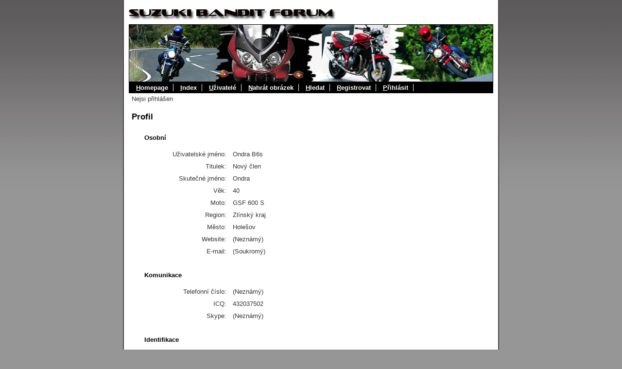

--- FILE ---
content_type: text/html
request_url: http://www.suzukibandit.cz/openforum/profile.php?id=2316
body_size: 1814
content:
<!DOCTYPE html PUBLIC "-//W3C//DTD XHTML 1.0 Strict//EN" "http://www.w3.org/TR/xhtml1/DTD/xhtml1-strict.dtd">

<html dir="ltr">
<head>
<meta http-equiv="Content-Type" content="text/html; charset=windows-1250" />
<title>Bandit Forum / Profil</title>
<link rel="stylesheet" type="text/css" href="style/Bandit.css" />
<link rel="icon" href="http://suzukibandit.cz/banicon.png" type="image/png" />

 	<script type="text/javascript" >

	function openwindow(windowname) {
	if (windowname=="image") {
		window.open("",windowname,"toolbar=no,location=no,scrollbars=no,status=no,width=640,height=480,resizable=1,depend=yes") }
	else {
		window.open("",windowname,"toolbar=no,location=no,scrollbars=no,status=no,width=450,height=300,resizable=1,depend=yes") }
	}
	</script>

</head>
<body>
<div id="mainframe">
<a name="top"></a>
<div style="text-align: left">
<img src="/openforum/img/napis-forum.jpg" alt="Suzuki Bandit Forum" style="border: none;"/>
</div>

<div style="margin: 0; padding: 0;height: 119px;font-size: 0;">
<a href="/">
<img src="/image/bandit/toplogo.jpg" width="748" height="117" alt="Logo" class="bordered"/>
</a>
</div>
<div id="brdmenu">
				<a href="/"><span class="underline">H</span>omepage</a>
				<a href="index.php"><span class="underline">I</span>ndex</a>
				<a href="userlist.php"><span class="underline">U</span>živatelé</a>
				<a href="uploadimg.php"><span class="underline">N</span>ahrát obrázek</a>
				<a href="search.php"><span class="underline">H</span>ledat</a>
				<a href="register.php"><span class="underline">R</span>egistrovat</a>
				<a href="login.php"><span class="underline">P</span>řihlásit</a>
			</div>

<div id="punwrap">
<div id="punprofile" class="pun">

<div id="brdheader" class="block">
	<div class="box">
    <div id="brdwelcome" class="inbox">
			<p>Nejsi přihlášen</p>
		</div>
	</div>
</div>




<div id="viewprofile" class="block">
	<h2><span>Profil</span></h2>
	<div class="box">
		<div class="fakeform">
			<div class="inform">
				<fieldset>
				<legend>Osobní</legend>
					<div class="infldset">
						<dl>
							<dt>Uživatelské jméno: </dt>
							<dd>Ondra B6s</dd>
							<dt>Titulek: </dt>
							<dd>Nový člen</dd>
							<dt>Skutečné jméno: </dt>
							<dd>Ondra</dd>
							<dt>Věk: </dt>
							<dd>40</dd>
                            <dt>Moto: </dt>
							<dd>GSF 600 S</dd>                            							
							<dt>Region: </dt>
							<dd>Zlínský kraj</dd>
							<dt>Město: </dt>
							<dd>Holešov</dd>
							<dt>Website: </dt>
							<dd>(Neznámý)&nbsp;</dd>
							<dt>E-mail: </dt>
							<dd>(Soukromý)</dd>
						</dl>
						<div class="clearer"></div>
					</div>
				</fieldset>
			</div>
			<div class="inform">
				<fieldset>
				<legend>Komunikace</legend>
					<div class="infldset">
						<dl>
						<dt>Telefonní číslo: </dt>
							<dd>(Neznámý)</dd>
							<dt>ICQ: </dt>
							<dd>432037502</dd>
							<dt>Skype: </dt>
							<dd>(Neznámý)</dd>
							
						</dl>
						<div class="clearer"></div>
					</div>
				</fieldset>
			</div>
			<div class="inform">
				<fieldset>
				<legend>Identifikace</legend>
									<div class="infldset">
						<dl>
							<dt>Avatar: </dt>
							<dd>(Bez avataru)</dd>
							<dt>Podpis: </dt>
							<dd><div>(Bez podpisu)</div></dd>
						</dl>
						<div class="clearer"></div>
					</div>
				</fieldset>
			</div>
			<div class="inform">
				<fieldset>
				<legend>Uživatelovy aktivity</legend>
					<div class="infldset">
						<dl>
							<dt>Příspěvky: </dt>
							<dd>0 - <a href="search.php?action=show_user&amp;user_id=2316">Zobrazit všechny příspěvky</a></dd>
							<dt>Poslední příspěvek: </dt>
							<dd>Nikdy</dd>
							<dt>Registrovaný: </dt>
							<dd>05.02.2009</dd>
						</dl>
						<div class="clearer"></div>
					</div>
				</fieldset>
			</div>
		</div>
	</div>
</div>
<a name="bottom"></a>
<div id="brdfooter" class="block">
	<h2><span>Board footer</span></h2>
	<div class="box">
		<div class="inbox">
			<div class="clearer"></div>
		</div>
	</div>
</div>

</div>
</div>
<br />
<br />
<div class="zapati">
            <a class="inline-button orange" href="http://validator.w3.org/check?uri=referer"><em>W3C</em><span> XHTML 1.0</span></a>
            <a class="inline-button green" href="http://jigsaw.w3.org/css-validator/validator?uri=http%3A%2F%2Fwww.suzukibandit.cz%2Fopenforum%2Fstyle%2Fbandit.css&amp;warning=1&amp;profile=css21&amp;usermedium=all"><em>W3C</em><span> CSS</span></a>
<br/>

<p>
Powered by <a href="http://www.punbb.org/">PunBB</a><br />&copy; Copyright 2002&#8211;2005 Rickard Andersson<br />
design &amp; modifications of punBB: Syky<br />
testing: Inkvizitorr
</p>

<p>
<script type="text/javascript">
<!--
document.write ('<img src="http://toplist.cz/count.asp?id=346385&amp;logo=mc&amp;http='+escape(document.referrer)+'" width="88" height="60" alt="TOPlist" />'); 
//-->
</script>

</p>

</div>

</div>

</body>
</html>


--- FILE ---
content_type: text/css
request_url: http://www.suzukibandit.cz/openforum/style/Bandit.css
body_size: 6123
content:



/****************************************************************/
/* 1. INITIAL SETTINGS */
/****************************************************************/

.pun TABLE, .pun DIV, .pun FORM, .pun P, .pun H1, .pun H2, .pun H3,
.pun H4, .pun PRE, .pun BLOCKQUOTE, .pun UL, .pun OL, .pun LI, .pun DL,
.pun DT, .pun DD, .pun TH, .pun TD, .pun FIELDSET, .pun IMG {
	MARGIN: 0px;
	PADDING: 0px;
	FONT-WEIGHT: normal;
	LIST-STYLE: none;
}

.pun IMG {BORDER: none}

.pun INPUT, .pun SELECT, .pun TEXTAREA, .pun OPTGROUP {MARGIN: 0}

/****************************************************************/
/* 2. STRUCTURAL SETTINGS - VERY IMPORTANT - DO NOT CHANGE */
/****************************************************************/

/* 2.1 Clearing floats and invisible items */
.pun .clearer, .pun .nosize {
	HEIGHT: 0;
	WIDTH: 0;
	LINE-HEIGHT: 0;
	FONT-SIZE: 0;
	OVERFLOW: hidden
}

.pun .clearer, .pun .clearb {CLEAR: both}
.pun .nosize {POSITION: absolute; LEFT: -10000px}

/* 2.2 Overflow settings for posts */

DIV.blockpost DIV.box, DIV.postleft, DIV.postsignature, DIV.postmsg {OVERFLOW: hidden}

/****************************************************************/
/* 3. BUG FIXES - VERY IMPORTANT - DO NOT CHANGE */
/****************************************************************/

/* 3.1 This attempts to eliminate rounding errors in Gecko browsers. */

DIV>DIV>DIV.postfootleft, DIV>DIV>DIV.postfootright {PADDING-TOP: 1px; MARGIN-TOP: -1px}

/* 3.2 This is only visible to IE6 Windows and cures various bugs. Do not alter comments */

/* Begin IE6Win Fix \*/
* HTML .inbox, * HTML .inform, * HTML .pun, * HTML .intd, * HTML .tclcon {HEIGHT: 1px}
* HTML .inbox DIV.postmsg {WIDTH: 98%}
/* End of IE6Win Fix */

/* 3.3 This is the equivelant of 3.2 but for IE7. It is visible to other browsers
but does no harm */

/*Begin IE7Win Fix */
.pun, .pun .inbox, .pun .inform, .pun .intd, .pun .tclcon {min-height: 1px}
/* End of IE7Win Fix */

/****************************************************************/
/* 4. HIDDEN ELEMENTS */
/****************************************************************/

/* These are hidden in normal display. Add comments to make them visible */

#brdfooter H2, #brdstats H2, #brdstats .conl DT, #brdstats .conr DT,
#modcontrols DT, #searchlinks DT, DIV.postright H3 {
	POSITION: absolute;
	DISPLAY: block;
	OVERFLOW: hidden;
	WIDTH: 1em;
	LEFT: -999em
}

/****************************************************************/
/* 5. BOX CONTAINERS AND FLOATS */
/****************************************************************/

/* 5.1. Setup all left and right content using floats. */  

.conr {
	FLOAT: right;
	TEXT-ALIGN: right;
	CLEAR: right;
	WIDTH: 40%
}

.conl {
	FLOAT: left;
	WIDTH: 55%;
	OVERFLOW: hidden;
	WHITE-SPACE: nowrap
}

LABEL.conl {
	WIDTH: auto;
	OVERFLOW: visible;
	MARGIN-RIGHT: 10px
}

/* 5.2 Set up page numbering and posts links */

DIV.linkst .conl, DIV.linksb .conl, DIV.postlinksb .conl {WIDTH:18em}

DIV.linkst .conr, DIV.linksb .conr, DIV.postlinksb .conr {WIDTH:16em}

FORM DIV.linksb .conr {WIDTH: 32em}

/* 5.3 Keep breadcrumbs from shifting to the right when wrapping */

.linkst UL, linksb UL, .postlinksb UL {MARGIN-LEFT: 18em}

/* 5.4 Settings for Profile and Admin interface.*/

DIV.block2col {PADDING-BOTTOM: 1px}

DIV.block2col DIV.blockform, DIV.block2col DIV.block, #viewprofile DD {MARGIN-LEFT: 14em}

DIV.blockmenu, #viewprofile DT {
	FLOAT:left;
	WIDTH: 13em
}

#profileavatar IMG {
	FLOAT: right;
	MARGIN-LEFT: 1em
}

#viewprofile DL {FLOAT: left; WIDTH: 100%; OVERFLOW: hidden}

/****************************************************************/
/* 6. TABLE SETUP */
/****************************************************************/

/* 6.1 Table Basic Setup */

.pun TABLE {WIDTH: 100%}

/* 6.2 Fixed Table Setup */

/* #punindex TABLE, #vf TABLE {TABLE-LAYOUT: fixed} */


.tcl {TEXT-ALIGN: left; WIDTH: 50%}

.tc2, .tc3, .tcmod {WIDTH: 9%; TEXT-ALIGN: center}

.tcr {WIDTH: 32%; TEXT-ALIGN: left}

#punsearch #vf .tcl, #punmoderate #vf .tcl {WIDTH: 41%}

#punsearch #vf .tc2 {WIDTH: 18%; TEXT-ALIGN: left}

.tcl, .tcr {OVERFLOW: HIDDEN}

/* 6.3 Other Table Setup */

#users1 .tcl {WIDTH: 40%}

#users1 .tcr {WIDTH: 25%}

#users1 .tc2 {WIDTH: 25%; TEXT-ALIGN: left}

#users1 .tc3 {WIDTH: 10%; TEXT-ALIGN: center}

#debug .tcr {WIDTH: 85%; WHITE-SPACE: normal}

#punindex TD.tcr SPAN.byuser {DISPLAY: block}

/****************************************************************/
/* 7. VIEWTOPIC SETUP */
/****************************************************************/

/* 7.1 This is the basic structure. */

DIV.postleft, DIV.postfootleft {

}
	
DIV.postfootright {
    font-size: 70%; 
}

DIV.postfootright, P.multidelete {TEXT-ALIGN: right}

DIV.blockpost>DIV>DIV.inbox {PADDING-BOTTOM: 1px}

/* 7.3 This is the div which actually contains the post and is inside .postright */

DIV.postmsg {WIDTH:100%}

/* 7.4 These items control overflow and scrolling within posts. */

DIV.incqbox {WIDTH: 100%; OVERFLOW: hidden}
DIV.scrollbox {WIDTH: 100%; OVERFLOW: auto}
IMG.postimg {max-width: 300px; border: 1px solid black}
A .postimg {max-width: 100%}

/* 7.5 Turn off the poster information column for preview */

#postpreview DIV.postright {BORDER-LEFT: none}

/* 7.6 Create the horizontal line above signatures */


DIV.postsignature HR {
  VISIBILITY: hidden;
	MARGIN-LEFT: 0px;
	TEXT-ALIGN: left;
	HEIGHT: 1px;
}

/* 7.7 Maximum height for search results as posts. Position go to post link */

DIV.searchposts DIV.postmsg {HEIGHT: 8em}
DIV.searchposts DD P {PADDING-TOP: 3em}

/* 7.8 Class for bbcode [u] */

SPAN.bbu {TEXT-DECORATION: underline}

/****************************************************************/
/* 8. LISTS SPECIAL SETTINGS */
/****************************************************************/

/* 8.1 Horizontal display of online list, main navigation menu and breadcrumbs */

#onlinelist DD, #onlinelist DT, DIV.linkst LI, DIV.linksb LI, DIV.postlinksb LI,
DIV.postfootright LI, UL.bblinks LI {
	DISPLAY: inline;
	HEIGHT: 0
}

/* 8.2 Turn on square icon for posterror list */

#posterror UL LI {LIST-STYLE: square inside}

/* 8.3 Right alignment of descriptions in ordinary member view of other members profiles */

#viewprofile DT {TEXT-ALIGN: right}

/****************************************************************/
/* 9. FORM SETTINGS */
/****************************************************************/

/* 9.1 Makes textareas and long text inputs shrink with page */

DIV.txtarea {WIDTH: 75%}

DIV.txtarea TEXTAREA, INPUT.longinput {WIDTH: 100%}

.pun LABEL {DISPLAY: block}

#qjump SELECT {WIDTH: 50%}

/****************************************************************/
/* 10. HELP FILES AND MISC. */
/****************************************************************/

/* 10.1 Put some space between sections of the help file */

#helpfile H2 {MARGIN-TOP: 12px}

/* 10.2 Internal padding */

#helpfile DIV.box {PADDING: 10px}

/* 10.3 Other templates */

#punredirect DIV.block, #punmaint DIV.block {MARGIN: 50px 20% 12px 20%}



/**************************************************

    Style    Minima
    Version    1.0
    Author    Eris Siva <erissiva@gmail.com>
    Created    2005-06-10
    Edited    2005-06-11

            This work is licensed under the Creative Commons
            Attribution-NonCommercial-ShareAlike License. 
            To view a copy of this license, visit 
            http://creativecommons.org/licenses/by-nc-sa/2.0/ 
            or send a letter to 
            Creative Commons, 559 Nathan Abbott Way
            Stanford, California 94305, USA.

**************************************************/

/****************************************************************/
/* 1. BACKGROUND AND TEXT COLOURS */
/****************************************************************/

/* 1.1 Default background colour and text colour */


/* .pun {COLOR: #333} */

DIV.box, .pun BLOCKQUOTE, DIV.codebox, #adminconsole FIELDSET TH, .rowodd, .roweven {BACKGROUND-COLOR: #fff}
#adminconsole TD, #adminconsole TH {BORDER-COLOR: #fff}

/* 1. 2 Darker background colours */

TD.tc2, TD.tc3, TD.tcmod, #postpreview, #viewprofile DD, DIV.forminfo,
#adminconsole FIELDSET TD, DIV.blockmenu DIV.box, #adstats DD {BACKGROUND-COLOR: #fff}

/* 1.3 Main headers and navigation bar background and text colour */

.pun H2 {BACKGROUND-COLOR: #fff; color: black; font-weight: bold;}


.pun TH {BACKGROUND-COLOR: #fff}

/* 1.5 Fieldset legend text colour */

.pun LEGEND {COLOR: black; font-weight: bold}

/* 1.6 Highlighted text for various items */

/* .pun DIV.blockmenu LI.isactive A, #posterror LI STRONG {COLOR: #333} */

/****************************************************************/
/* 2. POST BACKGROUNDS AND TEXT */
/****************************************************************/

/* 2.1 This is the setup for posts. */

DIV.blockpost DIV.box, DIV.postright, DIV.postfootright {BACKGROUND-COLOR: #fff}
DIV.postright, DIV.postfootright {BORDER-LEFT-COLOR: #fff}
DIV.postleft, DIV.postfootleft, DIV.blockpost LABEL {BACKGROUND-COLOR: #fff}

/* 2.2 Background for post headers and text colour for post numbers in viewtopic */

DIV.blockpost H2 {BACKGROUND-COLOR: #fff}
DIV.blockpost H2 SPAN.conr {COLOR: black}

/* 2.3 This is the line above the signature in posts. Colour and background should be the same */

/* .pun HR {BACKGROUND-COLOR: #333; COLOR: #333} */

/****************************************************************/
/* 3. BORDER COLOURS */
/****************************************************************/


/* 3.2 Makes the top border of posts match the colour used for post headers */

DIV.blockpost DIV.box {BORDER-COLOR: #006fC9 #0066B9 #0066B9}

/* 3.3 Table internal borders. By default TH is same as background so border is invisible */

.pun TD {BORDER-COLOR: #BBCEDE}
.pun TH {BORDER-COLOR: #fff}

/* 3.4 Creates the inset border for quote boxes, code boxes and form info boxes */

.pun BLOCKQUOTE, DIV.codebox, DIV.forminfo, DIV.blockpost LABEL {BORDER-COLOR: #ACA899 #FFF #FFF #ACA899}

.pun DIV.blockpost { border-bottom: black dotted 1px}

/* 3.5 Gecko's default fieldset borders are really nasty so this gives them a colour
without interferring with IE's rather nice default */

.pun DIV>FIELDSET {BORDER-COLOR: #ACA899}


/****************************************************************/
/* 5. POST STATUS INDICATORS */
/****************************************************************/

/* These are the post status indicators which appear at the left of some tables. 
.inew = new posts, .iredirect = redirect forums, .iclosed = closed topics and
.isticky = sticky topics. The default is "icon". By default only .inew is different.*/

DIV.icon {BORDER-COLOR: #D1E2EF}
TR.iredirect DIV.icon {BORDER-COLOR: #F1F1F1 #F1F1F1 #F1F1F1 #F1F1F1}
DIV.inew {BORDER-COLOR: #8FCDFF #61A6DF #4D95CF #77B9EF}
TR.iclosed DIV.icon {BORDER-COLOR: #EE0707 #CC0202 #BB0202 #CC0202}
TR.isticky DIV.icon {BORDER-COLOR: RGB(245,247,180) RGB(241,243,164) RGB(227,231,107) RGB(241,243,164)}



DIV.blockpost H2 a:link, DIV.blockpost H2 a:hover
{ text-decoration: none;}
#brdtitle
{ padding: 0px;}
#brdheader
{ padding-bottom: 0px;}
#brdwelcome
{ padding: 0 6px 0px 6px; }
#brdstats
{ text-transform: none}
#brdfooter p, #modcontrols, .postfootright, .postfootleft
{  }
#brdstats
{ padding-top: 15px;}
.pun #main
{width: 500px;}

TEXTAREA, SELECT, INPUT[type=text], INPUT[type=password]
{ background-color: #eeeeee; border: 1px solid gray; font-family: Tahoma, Sans-Serif; font-size: 100%}

.linkst li, .linksb li
 { color: #666 }
 

/****************************************************************/
/* 4. BORDER WIDTH AND STYLE */
/****************************************************************/

/* 4.1 By default borders are 1px solid */

.pun TD, .pun TH, .pun BLOCKQUOTE, DIV.codebox, DIV.forminfo, DIV.blockpost LABEL {
    BORDER-STYLE: none;
    BORDER-WIDTH: 1px;
}

 .pun BLOCKQUOTE, DIV.codebox
 { border: 1px solid #999; background-color: #fafafa}


.pun TD, .pun BLOCKQUOTE, DIV.codebox{
    BORDER-TOP-STYLE: solid;
    BORDER-BOTTOM-STYLE: solid;
    BORDER-COLOR: #eee; /* puvodne #eee */
    BORDER-WIDTH: 1px;
}


.pun TABLE {
    BORDER-BOTTOM-STYLE: solid;
    BORDER-COLOR: #eee; /* puvodne #eee */
    BORDER-WIDTH: 1px;
}

/* 4.3 Borders for table cells */

.pun TD, .pun TH {
    BORDER-BOTTOM: none;
    BORDER-RIGHT: none
}

.pun .tcl {BORDER-LEFT: none}

/* 4.4 Special setting for fieldsets to preserve IE defaults */

FIELDSET {
    BORDER-STYLE: none;
}

/****************************************************************/
/* 5. VERTICAL AND PAGE SPACING */
/****************************************************************/

/* 5.1 Page margins */


#punwrap {text-align: left}

/* 5.2 Creates vertical space between main board elements (Margins) */

DIV.blocktable, DIV.block, DIV.blockform, DIV.block2col, #postreview {MARGIN-BOTTOM: 12px}
#punindex DIV.blocktable, DIV.blockpost {MARGIN-BOTTOM: 6px}
DIV.block2col DIV.blockform, DIV.block2col DIV.block {MARGIN-BOTTOM: 0px}

/* 5.3 Remove space above breadcrumbs, postlinks and pagelinks with a negative top margin */

DIV.linkst, DIV.linksb {MARGIN-TOP: -12px}
DIV.postlinksb {MARGIN-TOP: -6px}

/* 5.4 Put a 12px gap above the board information box in index because the category tables only
have a 6px space beneath them */

#brdstats {MARGIN-TOP: 12px}

/****************************************************************/
/* 6. SPACING AROUND CONTENT */
/****************************************************************/

/* 6.1 Default padding for main items */

DIV.block DIV.inbox, DIV.blockmenu DIV.inbox {PADDING: 3px 6px}
.pun P, .pun UL, .pun DL, DIV.blockmenu LI, .pun LABEL, #announce DIV.inbox DIV {PADDING: 3px 0}
.pun H2 {PADDING: 4px 6px}

/* 6.2 Special spacing for various elements */

.pun H1 {PADDING: 3px 0px 0px 0}
#brdtitle P {PADDING-TOP: 0px}
DIV.linkst {PADDING: 8px 6px 3px 6px}
DIV.linksb, DIV.postlinksb {PADDING: 3px 6px 8px 6px}
#brdwelcome, #brdfooter DL A, DIV.blockmenu LI, DIV.rbox INPUT  {LINE-HEIGHT: 1.4em}
#viewprofile DT, #viewprofile DD {PADDING: 0 3px; LINE-HEIGHT: 2em}

/* 6.4 Create some horizontal spacing for various elements */

DIV.rbox INPUT, DIV.blockform P INPUT  {MARGIN-RIGHT: 12px}

DIV.rbox INPUT, DIV.blockform P INPUT  {MARGIN-RIGHT: 2px}


/****************************************************************/
/* 7. SPACING FOR TABLES */
/****************************************************************/

.pun TH, .pun TD {PADDING: 4px 6px}
.pun TD P {PADDING: 5px 0 0 0}

/****************************************************************/
/* 8. SPACING FOR POSTS */
/****************************************************************/

/* 8.1 Padding around left and right columns in viewtopic */

DIV.postleft DL, DIV.postright {PADDING: 6px}
/* 8.2 Extra spacing for poster contact details and avatar */

DD.usercontacts, DD.postavatar {MARGIN-TOP: 5px}
DD.postavatar {MARGIN-BOTTOM: 5px}

/* 8.3 Extra top spacing for signatures and edited by */

DIV.postsignature, DIV.postmsg P.postedit {PADDING-TOP: 15px}

/* 8.4 Spacing for code and quote boxes */

DIV.postmsg H4 {MARGIN-BOTTOM: 10px}
.pun BLOCKQUOTE, DIV.codebox {MARGIN: 5px 15px 15px 15px; PADDING: 8px}

/* 8.5 Padding for the action links and online indicator in viewtopic */

DIV.postfootleft P {PADDING: 10px 6px 5px 6px}

/* 8.6 This is the input on moderators multi-delete view */

DIV.blockpost INPUT, DIV.blockpost LABEL {
    PADDING: 3px;
    DISPLAY: inline
}

P.multidelete {
    PADDING-TOP: 15px;
    PADDING-BOTTOM: 5px
}

/* 8.7 Make sure paragraphs in posts don't get any padding */

DIV.postmsg P {PADDING: 0}

/****************************************************************/
/* 9. SPECIAL SPACING FOR FORMS */
/****************************************************************/

/* 9.1 Padding around fieldsets */

DIV.blockform FORM, DIV.fakeform {PADDING: 20px 20px 15px 20px}
DIV.inform {PADDING-BOTTOM: 12px}

/* 9.2 Padding inside fieldsets */

.pun FIELDSET {PADDING: 0px 12px 0px 12px}
DIV.infldset {PADDING: 9px 0px 12px 0}
.pun LEGEND {PADDING: 0}

/* 9.3 The information box at the top of the registration form and elsewhere */

DIV.forminfo {
    MARGIN-BOTTOM: 12px;
    PADDING: 9px 10px
}

/* 9.4 BBCode help links in post forms */

UL.bblinks LI {PADDING-RIGHT: 20px}

UL.bblinks {PADDING-BOTTOM: 10px; PADDING-LEFT: 4px}

/* 9.5 Horizontal positioning for the submit button on forms */

DIV.blockform P INPUT {MARGIN-LEFT: 12px}

/****************************************************************/
/* 10. POST STATUS INDICATORS */
/****************************************************************/

/* 10.1 These are the post status indicators which appear at the left of some tables. 
.inew = new posts, .iredirect = redirect forums, .iclosed = closed topics and
.isticky = sticky topics. By default only .inew is different from the default.*/

DIV.icon {
    FLOAT: left;
    MARGIN-TOP: 0.1em;
    MARGIN-LEFT: 0.2em;
    DISPLAY: block;
    BORDER-WIDTH: 0.6em 0.6em 0.6em 0.6em;
    BORDER-STYLE: solid
}

DIV.searchposts DIV.icon {MARGIN-LEFT: 0}

/* 10.2 Class .tclcon is a div inside the first column of tables with post indicators. The
margin creates space for the post status indicator */

TD DIV.tclcon {MARGIN-LEFT: 2.3em}



/* MY ***********************************************************************/


A, A:link, A:visited {
  color: #0000cd;
  text-decoration: none;
}

A:hover {
    text-decoration: underline;
}



h2 {
    margin:1.5em 0 .75em;
    font-size: 130%;
    font-family: "Trebuchet MS", Tahoma, Sans-serif;
    font-weight: normal;
    color: black;
}
  
#mainframe {
    background: white;
	margin: 0 auto 0 auto;
	text-align: center;
	width: 750px;
	padding: 10px;
	border-color: rgb(70,70,70);
	border-style: solid;
	border-width: 0 2px 1px 2px;
}

#brdmenu {
  margin: 0;
  background: black;
  color: white;
  padding: 2px 5px 2px 5px;
  font-weight: bold;
  text-align: left;
}

#brdmenu A {
  color: white;
  font-weight: bold;
  text-decoration: none;
  padding: 0 10px 0 10px; 
  border-right: 1px solid white;
}

#brdmenu A:hover {
  text-decoration: underline;
}

table.userinfo {
    margin-top: -5px;
    padding: 0; 
    border-collapse: collapse;
}

table.userinfo, table.userinfo TD  {
	border: 0;
	
}

.underline {
  text-decoration: underline;
}

.smilies IMG {
  border: 0;
}

.bordered {
  border: 1px solid black;
  margin: 0;
}

.pun BLOCKQUOTE {
  background: #f5f5f5;
  border-style: dotted;
  border-color: gray;
}

.zapati {
	width: 100%;
	font-size: 75%;
	text-align: center;
	margin: 0 auto 0 auto;
}


TD.col1, TH.col1 {
    width: 40%;
    text-align: left;
}

TD.col2, TH.col2 {
    text-align: left;
    white-space: nowrap;
}
TD.col3, TH.col3 {
    text-align: center;
    white-space: nowrap;
}
TD.col4, TH.col4 {
    text-align: center;
}
TD.col5, TH.col5 {
    text-align: left;
    white-space: nowrap; 
}


html {
	margin: 0;
	padding: 0;
}

body {
	margin: 0 auto 0 auto ;
	background: rgb(150,150,150) url('../img/grayback.jpg') top center repeat-x;
/*	position: relative; */
	text-align: left;
	padding: 0;
	font-family: Tahoma, Sans-Serif;
	FONT-SIZE: 80%;
	color: #333;
	line-height: 1.5em;
}

/************************** IN-LINE BUTTONS by Pixy ***************************/


.inline-button {
   _width:12em;
   font-family: Verdana, sans-serif;
   font-weight: bold;
   margin: 0 0.2em; padding: 0.1em 0; _padding:0;
   border: 1px solid black;
   white-space:nowrap;
   text-decoration: none;
   vertical-align:middle;
   }
   
.inline-button em {
   _width:1em; _cursor:hand;
   font-style: normal;
   margin:0; padding: 0.1em 0.5em;
   }
.inline-button span {
   _width:1em; _cursor:hand;
   margin:0; padding: 0.1em 0.5em 0.1em 0.3em;
   }
.inline-button:hover {
   background: #666;
   color: white;
   text-decoration: none;
   }
.inline-button:hover em {
   background: black;
   color: white;
   }
   
.orange { background: orange; color: black }
.orange em { background: white; color: #c60 }
.orange span { color: black }

.blue { background: #06c; color: white }
.blue em { background: white; color: #06c }
.blue span { color: white } 

.green { background: green; color: white }
.green em { background: white; color: green }
.green span { color: white } 
